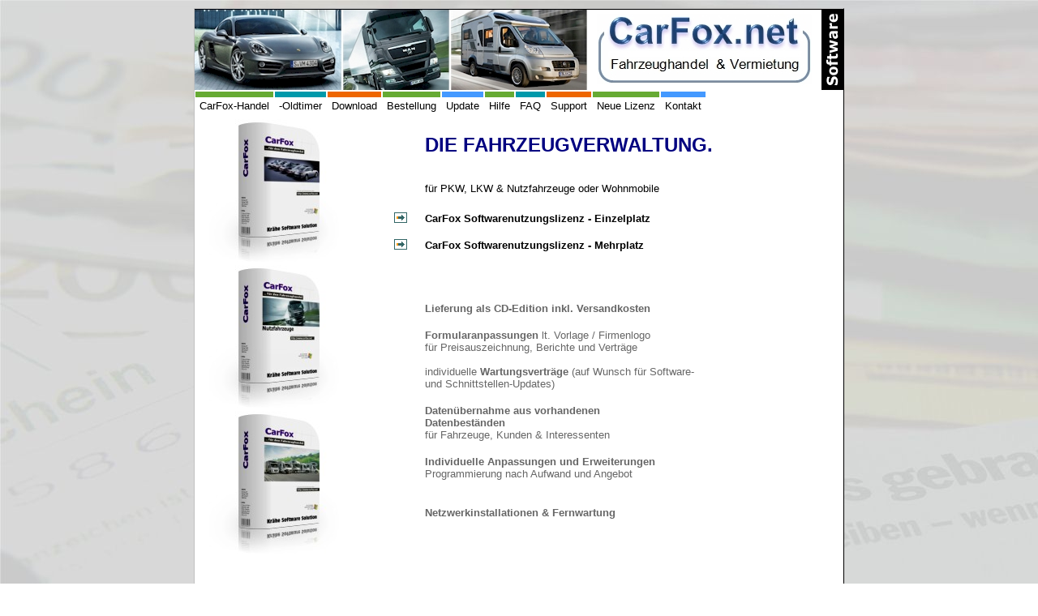

--- FILE ---
content_type: text/html
request_url: http://carfox.net/carfox/carfox.htm
body_size: 3696
content:
<!DOCTYPE html PUBLIC "-//W3C//DTD XHTML 1.0 Transitional//EN" "http://www.w3.org/TR/xhtml1/DTD/xhtml1-transitional.dtd">
<html xmlns="http://www.w3.org/1999/xhtml">

<!-- #BeginTemplate "../vorlage.dwt" -->

<head>
<meta name="google-site-verification" content="t1qtNAY62XY3m_nwlQY9xn8O8XWPxOqPMcYrsaO80Fw" />
<meta name="alexaVerifyID" content="XvUx9cGWR07c7mv8yL23rUsxczo"/> 
<meta http-equiv="Content-Type" content="text/html; charset=iso-8859-1"/>
<!-- #BeginEditable "doctitle" -->
<title>Produkte Fahrzeughandel CarFox</title>
<meta name="description" content="Details zu CarFox - Software f&uuml;r den Fahrzeughandel und Vermieter." lang="de" />
<!-- #EndEditable -->
<link rel="shortcut icon" href="../favicon.ico" />
<meta name="keywords" content="fahrzeughandel, fahrzeughandel software, kfz handel, wohnmobil handel, lkw handel, pkw handel" lang="de"/>
<meta name="title" content="CarFox - Software f&uuml;r den Fahrzeughandel - Windows" />
<meta name="author" content="Kr&auml;he Software Solution"/>
<meta name="publisher" content="Dipl. Ing. (FH) J&ouml;rg Kr&auml;he"/>
<meta name="copyright" content="Kr&auml;he Software Solution"/>
<meta name="abstract" content="CarFox - Software f&uuml;r den Fahrzeughandel."/>
<meta name="page-topic" content="Computer/Software/Gesch&auml;ftsbereich" />
<meta name="page-type" content="Kommerziell"/>
<meta name="audience" content="Alle"/>
<meta name="revisit-after" content="30"/>
<meta name="robots" content="INDEX,FOLLOW"/>
<meta name="language" content="de"/>
<meta name="dc.title" content="CarFox - Software f&uuml;r den Fahrzeughandel - Windows 7-10"/>
<meta name="dc.creator" content="Kr&auml;he Software Solution"/>
<meta name="dc.subject" content="Computer/Software"/>
<meta name="dc.description" content="CarFox - Software Fahrzeughandel, Fahrzeugverwaltung, LKW, PKW, Gebrauchtwagen, Wohnmobile" lang="de" />
<meta name="dc.publisher" content="Dipl. Ing. (FH) J&ouml;rg Kr&auml;he"/>
<meta name="dc.type" content="Text"/>
<meta name="dc.format" content="text/html"/>
<meta name="dc.language" content="de"/>
<meta name="dc.rights" content="Kr&auml;he Software Solution"/>
<meta name="siteinfo" content="http://www.carfox.net/robots.txt"/>
<meta name="distribution" content="global"/>
<meta http-equiv="replay-to" content="info@"/>
<meta name="rating" content="general"/>
<meta http-equiv="content-language" content="de"/>
<meta http-equiv="expires" content="NEVER" />
<link rel="alternate" type="application/rss+xml" title="CarFox Fahrzeughandel RSS-Feed" href="http://www.carfox.net/rss/rss.xml" />
<link href="../styles/master.css" media="screen" rel="stylesheet" title="CSS" type="text/css" />
<link rel="apple-touch-icon" href="/apple-touch-icon-152x152-precomposed.png" />
</head>
<body style="margin-top: 10px; background-image: url('../images/fahrzeughandel_back.jpg'); background-attachment: fixed;">

<!-- Begin Container -->
<div id="container" style="background: #FFFFFF; border-top: 1px #C0C0C0 solid; border-bottom: 1px #000000 solid; border-left: 1px #C0C0C0 solid; border-right: 1px #000000 solid; width: 800px">
	<!-- Begin Masthead -->
	<div id="masthead" style="width: 800px">
		<img alt="CarFox - Fahrzeughandel PKW, LKW, Nutzfahrzeuge, Wohnmobile" src="../images/head.jpg" style="border-style: solid; border-width: 0px; " /><br />
	</div>
	<!-- End Masthead -->
	<!-- Begin iMenu -->
	<div id="navigation">
		<!-- #BeginEditable "navigation" -->
		<ul id="iMenu" class="auto-style1" style="width: 100%">
			<li><a class="navi1" href="https://www.carfox.net">CarFox-Handel</a></li>
			<li><a class="navi2" href="http://www.oldtimer-software.de" target="_blank" >
			-Oldtimer</a></li>
			<li><a class="navi3" href="https://www.carfox.net/download_cf.htm">
			Download</a></li>
			<li><a class="navi4" href="https://www.carfox.net/bestellung.htm">
			Bestellung</a></li>
			<li><a class="navi5" href="https://www.carfox.net/carfox_update.htm">
			Update</a></li>
			<li><a class="navi1" href="https://www.carfox.net/fahrzeughandel_hilfe.htm">
			Hilfe</a></li>
			<li><a class="navi2" href="https://www.carfox.net/fahrzeughandel_faq.htm">
			FAQ</a></li>
			<li><a class="navi3" href="https://www.carfox.net/fahrzeughandel_support.htm">
			Support</a></li>
			<li><a class="navi4" href="https://www.carfox.net/lizenz.htm">Neue 
			Lizenz</a></li>
			<li><a class="navi5" href="https://www.carfox.net/fahrzeug_kontakt.htm">
			Kontakt</a></li>
		</ul>
		<!-- #EndEditable -->
	</div>
	<!-- End iMenu -->
	<!-- Begin Left Column -->
	<div id="column_l" style="left: 0px; top: 0px; width: 757px; margin-left: 0; margin-right: 0;">
		<!-- #BeginEditable "content" -->
		<table style="width: 100%" summary="Fahrzeughandel Carfox">
			<tr>
				<td style="width: 221px">
					<img alt="PKW" height="180" src="../images/Fahrzeughandel_box_pkw.jpg" style="float: none; border-style: solid; border-width: 0px" width="177" /><br />
				<img alt="PKW" height="180" src="../images/Fahrzeughandel_box_lkw.jpg" style="float: none; border-style: solid; border-width: 0px" width="177" /><br />
				<img alt="PKW" height="180" src="../images/Fahrzeughandel_box_womo.jpg" style="float: none; border-style: solid; border-width: 0px" width="177" /></td>
				<td style="text-align: left" valign="top">
				<table cellpadding="0" cellspacing="3" style="width: 100%" summary="Fahrzeughandel Carfox">
					<tr>
						<td style="width: 35px" valign="top">&nbsp;</td>
						<td>
					<h1><b>DIE FAHRZEUGVERWALTUNG.</b></h1>
						</td>
					</tr>
					<tr>
						<td style="width: 35px" valign="top">
						&nbsp;</td>
					<td class="auto-style1" valign="top">
						<p class="auto-style1"><span>für PKW, LKW &amp; 
						Nutzfahrzeuge oder Wohnmobile</span></p>
					</td>
						</tr>
					<tr>
						<td style="width: 35px" valign="top">
					<img alt="Pfeil" height="13" src="../images/Fahrzeughandel_mehr.gif" width="16" /></td>
					<td class="auto-style1" valign="top"><b>CarFox 
					Softwarenutzungslizenz - <span class="auto-style1">
					Einzelplatz</span><br />
					</b><br />
					</td>
						</tr>
						<tr>
							<td style="width: 35px" valign="top">
					<img alt="Pfeil" height="13" src="../images/Fahrzeughandel_mehr.gif" width="16"  /></td>
					<td class="auto-style1" valign="top"><b>CarFox 
					Softwarenutzungslizenz - <span class="auto-style1">Mehrplatz</span></b> <b><br />
					</b><span class="auto-style1"><br />
					<br />
					</span><br />
					<br />
					</td>
					</tr>
					<tr>
						<td style="width: 35px" valign="top">
						&nbsp;</td>
					<td class="auto-style3" valign="top"><b>Lieferung als 
					CD-Edition inkl. Versandkosten 
					</b><span class="auto-style1"><br />
					</span><br />
					</td>
						</tr>
						<tr>
							<td style="width: 35px; height: 55px;" valign="top">
							</td>
					<td class="auto-style3" valign="top" style="height: 55px"><b>
					Formularanpassungen</b> 
					<span class="auto-style1">lt. Vorlage / Firmenlogo</span><br class="auto-style1" />
					<span class="auto-style1">für Preisauszeichnung, Berichte 
					und Verträge<br />
					<br />
					individuelle <strong>Wartungsverträge</strong> (auf Wunsch 
					für Software-<br />
					und Schnittstellen-Updates)<br />
					</span><br />
					</td>
						</tr>
						<tr>
							<td style="width: 35px" valign="top">
							&nbsp;</td>
					<td class="auto-style3" valign="top"><b>Datenübernahme aus 
					vorhandenen<br />
					Datenbeständen<br />
					</b><span class="auto-style1">für Fahrzeuge, Kunden &amp; 
					Interessenten<br />
					</span><br />
					</td>
						</tr>
						<tr>
							<td style="width: 35px" valign="top">
							&nbsp;</td>
					<td class="auto-style3" valign="top"><b>Individuelle 
					Anpassungen und Erweiterungen<br />
					</b><span class="auto-style1">Programmierung nach Aufwand 
					und Angebot<br />
					</span><br />
					&nbsp; </td>
						</tr>
						<tr>
							<td style="width: 35px" valign="top">
							&nbsp;</td>
					<td class="auto-style3" valign="top"><b>
					Netzwerkinstallationen &amp; Fernwartung</b><br />
					<br />
					<br />
					<br />
					</td>
					</tr>
				</table>
				</td>
			</tr>
			<tr>
				<td colspan="2">
					&nbsp;</td>
			</tr>
		</table>
			
		<!-- #EndEditable --></div>
	<!-- End Left Column -->
	<!-- Begin Footer -->
	<div id="footer" style="width: 100%; height: 176px;">
		<div id="column_l0" style="left: 0px; top: 0px; width: 784px; height: 117px; margin-left: 5px;">
			<table cellspacing="0" style="width: 100%; " summary="fahrzeughandel">
				<tr>
					<td>
					&nbsp; <br />
					<span class="auto-style1"><a href="https://www.carfox.net/index.htm">
					Fahrzeughandel</a></span><span>
					<img alt="|" height="9" src="../images/Fahrzeughandel_trennl.jpg" width="3" class="auto-style1" /><span class="auto-style1">
					</span> </span><span class="auto-style1">
					<a href="https://www.carfox.net/carfox_download.htm">
					Download</a></span><span>
					<img alt="|" height="9" src="../images/Fahrzeughandel_trennl.jpg" width="3" class="auto-style1" /><span class="auto-style1">
					</span> </span><span class="auto-style1"><a href="https://www.carfox.net/bestellung.htm">
					Bestellung</a></span><span>
					<img alt="|" height="9" src="../images/Fahrzeughandel_trennl.jpg" width="3" class="auto-style1" /><span class="auto-style1">
					</span> </span><span class="auto-style1"><a href="https://www.carfox.net/carfox_update.htm">
					Update</a></span><span>
					<img alt="|" height="9" src="../images/Fahrzeughandel_trennl.jpg" width="3" class="auto-style1" /><span class="auto-style1">
					</span> </span><span class="auto-style1"><a href="https://www.carfox.net/fahrzeughandel_hilfe.htm">
					Hilfe</a></span><span>
					<img alt="|" height="9" src="../images/Fahrzeughandel_trennl.jpg" width="3" class="auto-style1" /><span class="auto-style1">
					</span> </span><a href="https://www.carfox.net/lizenz.htm">
					<span class="auto-style1">Neue Lizenz</span></a><span><span class="auto-style8">
					<img alt="|" height="9" src="../images/Fahrzeughandel_trennl.jpg" width="3" class="auto-style1" /></span><span class="auto-style1">
					</span> </span><a href="https://www.carfox.net/news.htm"><span class="auto-style1">
					News &amp; App</span></a>
					<img alt="|" height="9" src="../images/Fahrzeughandel_trennl.jpg" width="3" class="auto-style1" /><span class="auto-style1"> <a href="https://www.carfox.net/fahrzeughandel_support.htm">
					Support</a></span>
					<img alt="|" height="9" src="../images/Fahrzeughandel_trennl.jpg" width="3" class="auto-style1" /><span class="auto-style1"> <a href="https://www.carfox.net/fahrzeughandel_wunschecke.htm">
					Wunschecke</a></span><span>
					<img alt="|" height="9" src="../images/Fahrzeughandel_trennl.jpg" width="3" class="auto-style1" /><span class="auto-style1"> <a href="https://www.carfox.net/link.htm">
					Partner</a></span>
					<span class="auto-style1"><a href="https://www.carfox.net/werbung.htm">
					Werbung</a>
					<img alt="|" height="9" src="../images/Fahrzeughandel_trennl.jpg" width="3" class="auto-style1" />
					<a href="../wohnmobilservice.htm">Wohnmobil-Service</a>
					<img alt="|" height="9" src="../images/Fahrzeughandel_trennl.jpg" width="3" class="auto-style1" />
					<a href="https://www.carfox.net/fahrzeug_kontakt.htm">Kontakt</a></span>
					<img alt="|" height="9" src="../images/Fahrzeughandel_trennl.jpg" width="3" class="auto-style1" /><span class="auto-style1"> <a href="https://www.carfox.net/fahrzeughandel_impressum.htm">
					Impressum</a></span>
					<img alt="|" height="9" src="../images/Fahrzeughandel_trennl.jpg" width="3" class="auto-style1" /><span class="auto-style1"> <a href="https://www.carfox.net/fahrzeughandel_agb.htm">
					AGB</a> </span></span><span class="auto-style1"><br />
					<br />
					</span>
					<b>
				<strong>
				<span class="auto-style1"><span> 
								<img alt="Fahrzeughandel" height="10" src="../images/dpfeil.jpg" width="9" class="auto-style1" /></span></span></strong></b><span><span class="auto-style1">
					<a href="http://www.kraehe.net/fachhandel.htm" target="_blank">
					Anmeldung Fachhandel</a> 
					|
				<a href="https://www.kleines-kassensystem.de/fachhandel.htm" target="_blank">
				Fachhändlerliste</a>  
					|
					<a href="https://www.kraehe.net/referenzen.htm" target="_blank">
					Referenzen</a> |
					<a href="https://www.kraehe.net" target="_blank">
					Softwarelösungen</a></span></span>:<span class="auto-style1"><br />
					</span>&nbsp;&nbsp; </td>
				</tr>
				<tr>
					<td>
				<map id="FPMap1" name="FPMap1">
				<area coords="255, 0, 372, 37" href="https://www.fahrtenbuch-express.de" shape="rect" target="_blank" alt="Fahrtenbuch"/>
				<area coords="131, 0, 249, 37" href="https://www.kassenbuch-express.de" shape="rect" target="_blank" alt="Kassenbuch" />
				<area coords="385, 0, 476, 37" href="https://www.postbuch.at" shape="rect" target="_blank" alt="Postbuch"/>
				<area coords="590, 2, 709, 36" href="http://www.geburtstags-kalender.net" shape="rect" target="_blank" alt="Geburtstagskalender" />
				<area coords="486, 2, 576, 37" href="http://www.kraehe.info" shape="rect" target="_blank" alt="Adressverwaltung" />
				<area coords="718, 2, 789, 36" href="https://www.carfox.net" shape="rect" target="_blank" alt="Fahrzeughandel" />
				<area coords="2, 0, 115, 37" href="https://www.kleines-kassensystem.de" shape="rect" target="_blank" alt="Kassensystem" />
				</map>
				<img alt="Unsere Softwarelösungen" src="../images/Fahrzeughandel_software.jpg" usemap="#FPMap1" class="auto-style7" /></td>
				</tr>
				</table>
</div>
</div>
	<!-- End Footer --></div>
<!-- End Container -->
<p>&nbsp; </p>

</body>

<!-- #EndTemplate -->

</html>


--- FILE ---
content_type: text/css
request_url: http://carfox.net/styles/master.css
body_size: 4646
content:
@import url("layout.css");
	font-family: Verdana;
	background-repeat: repeat;
}
#container {
	border-right: 2px solid #8c8c8c;
	border-bottom: 2px solid #8c8c8c;
	border-left: 2px solid #8c8c8c;
	background-color: #fff;
}
#masthead {
	text-align: left;
	background-color: #fff;
	background-repeat: no-repeat;
}
#navigation {
	border-top: 1px #FFFFFF solid;
	border-bottom: 1px #FFFFFF solid;
}
html>body #navigation {
	overflow: hidden;
}
#column_l {
	width: 367px;
	padding: 15px;
	background-color: #fff;
}
html>body #column_l {
	width: 100px;
	padding: 0 15px;
	background-color: #fff;
}
#column_r {
	width: 217px;
	padding: 15px 10px;
	background-color: #fff;
}
html>body #column_r {
	width: 100px;
	padding: 15px 10px;
	background-color: #fff;
}
#content {
	background-color: #fff;
}
#footer {
	text-align: left;
	height: 233px;
}
dy #footer {
	text-align: leftr;
	padding-bottom: 0;
}
/* Mastertitel */
#masthead h1 {
	color: #9a9;
	margin-top: 0.5em;
}
/* Navigation */
#navigation ul {
	list-style-type: none;
	width: 800px;
	margin: 0;
	padding: 0;
}
#navigation li {
	float: left;
}
#navigation a {
	margin: 1px;
	text-decoration: none;
	color: #000;
	display: block;
	padding: 3px 5px 3px 5px;
}
/* Farbliche Abwandlungen der einzelnen Navigationspunkte */
#navigation .navi1 {
    border-top: .5em solid #6a3;
}
#navigation .navi1:hover, #navigation .aktiv .navi1 {
    background: #6a3; color: #fff;
}
#navigation .navi2 {
    border-top: .5em solid #09a;
}
#navigation .navi2:hover, #navigation .aktiv .navi2 {
    background: #09a; color: #fff;
}
#navigation .navi3 {
    border-top: .5em solid #e60;
}
#navigation .navi3:hover, #navigation .aktiv .navi3 {
    background: #e60; color: #fff;
}
#navigation .navi4 {
    border-top: .5em solid #6a3;
}
#navigation .navi4:hover, #navigation .aktiv .navi4 {
    background: #6a3; color: #fff;
}
#navigation .navi5 {
    border-top: .5em solid #49f;
}
#navigation .navi5:hover, #navigation .aktiv .navi5 {
    background: #49f; color: #fff;
}

/* Rechte Spalte */
_r img {
	border: 0px solid #808080;
}
/* Websitetypografie */
/* Websitetypografie */
h1 {
	font-size: x-large;
	color: #000080;
	font-weight: normal;
	font-family:Verdana, Geneva, Tahoma, sans-serif;
}
h2 {
	font-size: medium;
	color: #000080;
	font-weight: normal;
	font-family:Verdana, Geneva, Tahoma, sans-serif;
}
h3 {
	font-size: medium;
	color: #000080;
	font-weight: normal;
	font-family:Verdana, Geneva, Tahoma, sans-serif;
}
h4 {
	font-size: medium;
	color: #000080;
	font-weight: normal;
	font-family:Verdana, Geneva, Tahoma, sans-serif;
}
h5 {
	font-size: medium;
	color: #000080;
	font-weight: normal;
	font-family:Verdana, Geneva, Tahoma, sans-serif;
}
h6 {
	font-size: medium;
	color: #000080;
	font-weight: normal;
	font-family:Verdana, Geneva, Tahoma, sans-serif;
}
blockquote,p,ol,ul {
	font-size: x-small;
	margin-bottom: 19px;
	font-family: Verdana;
}
/* Fußzeile */
#footer p {
	font-size: x-small;
	color: #c77;
	height: 13px;
	width: 147px;
}
/* Hyperlinks */
a {
	color: #000000;
	text-decoration: underline;
	text-align: left;
}
a:hover {
	color: #000080;
	text-decoration: underline;
}
.style_bold {
	font-weight: bold;
}
.style_italic {
	font-style: italic;
}
.auto-style1 {
	font-family: Verdana, Geneva, Tahoma, sans-serif;
	font-size: small;
}
.auto-style2 {
	font-family: Verdana, Geneva, Tahoma, sans-serif;
	font-size: 11px;
}
.auto-style3 {
	font-family: Verdana, Geneva, Tahoma, sans-serif;
	font-size: small;
	color: #666666;
}
.auto-style4 {
	font-family: Verdana, Geneva, Tahoma, sans-serif;
	font-size: 11px;
	color: #666666;
}
.auto-style5 {
	font-family: Verdana, Geneva, Tahoma, sans-serif;
	font-size: small;
	color: #FFFFFF;
	background-color: #000000;
}
.auto-style6 {
	font-family: Verdana, Geneva, Tahoma, sans-serif;
	font-size: x-small;
	color: #FFFFFF;
	background-color: #000000;
}
.auto-style7 {
	border-width: 0;
}
.auto-style8 {
	font-family: Verdana, Geneva, Tahoma, sans-serif;
	font-size:11px;
}
.auto-style9 {
	font-family: Verdana, Geneva, Tahoma, sans-serif;
	font-size: 11px;
	background-color: #000000;
}
.auto-style10 {
	white-space: nowrap;
}
.auto-style11 {
	text-align: left;
	font-family: Verdana, Geneva, Tahoma, sans-serif;
	font-size: small;
}
.auto-style12 {
	font-family: Verdana, Geneva, Tahoma, sans-serif;
	font-size: 11px;
	background-color: #F3F3F3;
}
.auto-style13 {
	font-family: Verdana, Geneva, Tahoma, sans-serif;
	font-size: small;
	background-color: #F3F3F3;
}
.auto-style14 {
	font-family: Verdana, Geneva, Tahoma, sans-serif;
	font-size: small;
	color: #FF0000;
}
.auto-style15 {
	list-style-image: url('../images/dpfeil.jpg');
}



--- FILE ---
content_type: text/css
request_url: http://carfox.net/styles/layout.css
body_size: 609
content:
/* DIV-Tags */
body {
	margin: 0;
	padding: 0;
	border: 0;
}
#container {
	width: 800px;
	margin: 0 auto;
	padding: 0;
	border: 0;
	background-color:white
}
#masthead {
	width: 800px;
	overflow: hidden;
	margin: 0;
	padding: 0;
	border: 0;
}
#iMenu {
	width: 800px;
	overflow: hidden;
	margin: 0;
	padding: 0;
	border: 0;
}
#column_l {
	position: relative;
	float: left;
	margin: 0;
}
#column_r {
	position: relative;
	float: left;
	margin: 0;
}
#content {
	width: 710px;
	margin: 0;
	padding: 0px;
	border: 0;
}
#footer {
	width: 100%;
	overflow: auto;
	clear: both;
	margin: 0;
	padding: 0;
	border: 0;
}